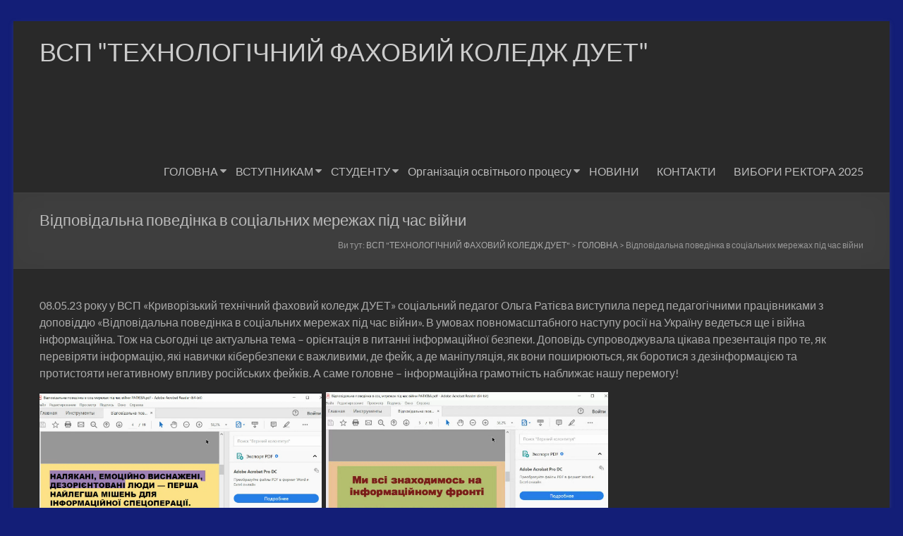

--- FILE ---
content_type: text/html; charset=UTF-8
request_url: http://kkht.dp.ua/2023/05/10/%D0%B2%D1%96%D0%B4%D0%BF%D0%BE%D0%B2%D1%96%D0%B4%D0%B0%D0%BB%D1%8C%D0%BD%D0%B0-%D0%BF%D0%BE%D0%B2%D0%B5%D0%B4%D1%96%D0%BD%D0%BA%D0%B0-%D0%B2-%D1%81%D0%BE%D1%86%D1%96%D0%B0%D0%BB%D1%8C%D0%BD%D0%B8/
body_size: 14563
content:
<!DOCTYPE html>
<!--[if IE 7]>
<html class="ie ie7" lang="uk">
<![endif]-->
<!--[if IE 8]>
<html class="ie ie8" lang="uk">
<![endif]-->
<!--[if !(IE 7) & !(IE 8)]><!-->
<html lang="uk">
<!--<![endif]-->
<head>
	<meta charset="UTF-8" />
	<meta name="viewport" content="width=device-width, initial-scale=1">
	<link rel="profile" href="http://gmpg.org/xfn/11" />
	<title>Відповідальна поведінка в соціальних мережах під час війни &#8211; ВСП &quot;ТЕХНОЛОГІЧНИЙ ФАХОВИЙ КОЛЕДЖ ДУЕТ&quot;</title>
<meta name='robots' content='max-image-preview:large' />
<link rel='dns-prefetch' href='//maxcdn.bootstrapcdn.com' />
<link rel="alternate" type="application/rss+xml" title="ВСП &quot;ТЕХНОЛОГІЧНИЙ ФАХОВИЙ КОЛЕДЖ ДУЕТ&quot; &raquo; стрічка" href="http://kkht.dp.ua/feed/" />
<link rel="alternate" type="application/rss+xml" title="ВСП &quot;ТЕХНОЛОГІЧНИЙ ФАХОВИЙ КОЛЕДЖ ДУЕТ&quot; &raquo; Канал коментарів" href="http://kkht.dp.ua/comments/feed/" />
<script type="text/javascript">
window._wpemojiSettings = {"baseUrl":"https:\/\/s.w.org\/images\/core\/emoji\/14.0.0\/72x72\/","ext":".png","svgUrl":"https:\/\/s.w.org\/images\/core\/emoji\/14.0.0\/svg\/","svgExt":".svg","source":{"concatemoji":"http:\/\/kkht.dp.ua\/wp-includes\/js\/wp-emoji-release.min.js?ver=6.1.9"}};
/*! This file is auto-generated */
!function(e,a,t){var n,r,o,i=a.createElement("canvas"),p=i.getContext&&i.getContext("2d");function s(e,t){var a=String.fromCharCode,e=(p.clearRect(0,0,i.width,i.height),p.fillText(a.apply(this,e),0,0),i.toDataURL());return p.clearRect(0,0,i.width,i.height),p.fillText(a.apply(this,t),0,0),e===i.toDataURL()}function c(e){var t=a.createElement("script");t.src=e,t.defer=t.type="text/javascript",a.getElementsByTagName("head")[0].appendChild(t)}for(o=Array("flag","emoji"),t.supports={everything:!0,everythingExceptFlag:!0},r=0;r<o.length;r++)t.supports[o[r]]=function(e){if(p&&p.fillText)switch(p.textBaseline="top",p.font="600 32px Arial",e){case"flag":return s([127987,65039,8205,9895,65039],[127987,65039,8203,9895,65039])?!1:!s([55356,56826,55356,56819],[55356,56826,8203,55356,56819])&&!s([55356,57332,56128,56423,56128,56418,56128,56421,56128,56430,56128,56423,56128,56447],[55356,57332,8203,56128,56423,8203,56128,56418,8203,56128,56421,8203,56128,56430,8203,56128,56423,8203,56128,56447]);case"emoji":return!s([129777,127995,8205,129778,127999],[129777,127995,8203,129778,127999])}return!1}(o[r]),t.supports.everything=t.supports.everything&&t.supports[o[r]],"flag"!==o[r]&&(t.supports.everythingExceptFlag=t.supports.everythingExceptFlag&&t.supports[o[r]]);t.supports.everythingExceptFlag=t.supports.everythingExceptFlag&&!t.supports.flag,t.DOMReady=!1,t.readyCallback=function(){t.DOMReady=!0},t.supports.everything||(n=function(){t.readyCallback()},a.addEventListener?(a.addEventListener("DOMContentLoaded",n,!1),e.addEventListener("load",n,!1)):(e.attachEvent("onload",n),a.attachEvent("onreadystatechange",function(){"complete"===a.readyState&&t.readyCallback()})),(e=t.source||{}).concatemoji?c(e.concatemoji):e.wpemoji&&e.twemoji&&(c(e.twemoji),c(e.wpemoji)))}(window,document,window._wpemojiSettings);
</script>
<style type="text/css">
img.wp-smiley,
img.emoji {
	display: inline !important;
	border: none !important;
	box-shadow: none !important;
	height: 1em !important;
	width: 1em !important;
	margin: 0 0.07em !important;
	vertical-align: -0.1em !important;
	background: none !important;
	padding: 0 !important;
}
</style>
	<link rel='stylesheet' id='wp-block-library-css' href='http://kkht.dp.ua/wp-includes/css/dist/block-library/style.min.css?ver=6.1.9' type='text/css' media='all' />
<style id='wp-block-library-theme-inline-css' type='text/css'>
.wp-block-audio figcaption{color:#555;font-size:13px;text-align:center}.is-dark-theme .wp-block-audio figcaption{color:hsla(0,0%,100%,.65)}.wp-block-audio{margin:0 0 1em}.wp-block-code{border:1px solid #ccc;border-radius:4px;font-family:Menlo,Consolas,monaco,monospace;padding:.8em 1em}.wp-block-embed figcaption{color:#555;font-size:13px;text-align:center}.is-dark-theme .wp-block-embed figcaption{color:hsla(0,0%,100%,.65)}.wp-block-embed{margin:0 0 1em}.blocks-gallery-caption{color:#555;font-size:13px;text-align:center}.is-dark-theme .blocks-gallery-caption{color:hsla(0,0%,100%,.65)}.wp-block-image figcaption{color:#555;font-size:13px;text-align:center}.is-dark-theme .wp-block-image figcaption{color:hsla(0,0%,100%,.65)}.wp-block-image{margin:0 0 1em}.wp-block-pullquote{border-top:4px solid;border-bottom:4px solid;margin-bottom:1.75em;color:currentColor}.wp-block-pullquote__citation,.wp-block-pullquote cite,.wp-block-pullquote footer{color:currentColor;text-transform:uppercase;font-size:.8125em;font-style:normal}.wp-block-quote{border-left:.25em solid;margin:0 0 1.75em;padding-left:1em}.wp-block-quote cite,.wp-block-quote footer{color:currentColor;font-size:.8125em;position:relative;font-style:normal}.wp-block-quote.has-text-align-right{border-left:none;border-right:.25em solid;padding-left:0;padding-right:1em}.wp-block-quote.has-text-align-center{border:none;padding-left:0}.wp-block-quote.is-large,.wp-block-quote.is-style-large,.wp-block-quote.is-style-plain{border:none}.wp-block-search .wp-block-search__label{font-weight:700}.wp-block-search__button{border:1px solid #ccc;padding:.375em .625em}:where(.wp-block-group.has-background){padding:1.25em 2.375em}.wp-block-separator.has-css-opacity{opacity:.4}.wp-block-separator{border:none;border-bottom:2px solid;margin-left:auto;margin-right:auto}.wp-block-separator.has-alpha-channel-opacity{opacity:1}.wp-block-separator:not(.is-style-wide):not(.is-style-dots){width:100px}.wp-block-separator.has-background:not(.is-style-dots){border-bottom:none;height:1px}.wp-block-separator.has-background:not(.is-style-wide):not(.is-style-dots){height:2px}.wp-block-table{margin:"0 0 1em 0"}.wp-block-table thead{border-bottom:3px solid}.wp-block-table tfoot{border-top:3px solid}.wp-block-table td,.wp-block-table th{word-break:normal}.wp-block-table figcaption{color:#555;font-size:13px;text-align:center}.is-dark-theme .wp-block-table figcaption{color:hsla(0,0%,100%,.65)}.wp-block-video figcaption{color:#555;font-size:13px;text-align:center}.is-dark-theme .wp-block-video figcaption{color:hsla(0,0%,100%,.65)}.wp-block-video{margin:0 0 1em}.wp-block-template-part.has-background{padding:1.25em 2.375em;margin-top:0;margin-bottom:0}
</style>
<link rel='stylesheet' id='classic-theme-styles-css' href='http://kkht.dp.ua/wp-includes/css/classic-themes.min.css?ver=1' type='text/css' media='all' />
<style id='global-styles-inline-css' type='text/css'>
body{--wp--preset--color--black: #000000;--wp--preset--color--cyan-bluish-gray: #abb8c3;--wp--preset--color--white: #ffffff;--wp--preset--color--pale-pink: #f78da7;--wp--preset--color--vivid-red: #cf2e2e;--wp--preset--color--luminous-vivid-orange: #ff6900;--wp--preset--color--luminous-vivid-amber: #fcb900;--wp--preset--color--light-green-cyan: #7bdcb5;--wp--preset--color--vivid-green-cyan: #00d084;--wp--preset--color--pale-cyan-blue: #8ed1fc;--wp--preset--color--vivid-cyan-blue: #0693e3;--wp--preset--color--vivid-purple: #9b51e0;--wp--preset--gradient--vivid-cyan-blue-to-vivid-purple: linear-gradient(135deg,rgba(6,147,227,1) 0%,rgb(155,81,224) 100%);--wp--preset--gradient--light-green-cyan-to-vivid-green-cyan: linear-gradient(135deg,rgb(122,220,180) 0%,rgb(0,208,130) 100%);--wp--preset--gradient--luminous-vivid-amber-to-luminous-vivid-orange: linear-gradient(135deg,rgba(252,185,0,1) 0%,rgba(255,105,0,1) 100%);--wp--preset--gradient--luminous-vivid-orange-to-vivid-red: linear-gradient(135deg,rgba(255,105,0,1) 0%,rgb(207,46,46) 100%);--wp--preset--gradient--very-light-gray-to-cyan-bluish-gray: linear-gradient(135deg,rgb(238,238,238) 0%,rgb(169,184,195) 100%);--wp--preset--gradient--cool-to-warm-spectrum: linear-gradient(135deg,rgb(74,234,220) 0%,rgb(151,120,209) 20%,rgb(207,42,186) 40%,rgb(238,44,130) 60%,rgb(251,105,98) 80%,rgb(254,248,76) 100%);--wp--preset--gradient--blush-light-purple: linear-gradient(135deg,rgb(255,206,236) 0%,rgb(152,150,240) 100%);--wp--preset--gradient--blush-bordeaux: linear-gradient(135deg,rgb(254,205,165) 0%,rgb(254,45,45) 50%,rgb(107,0,62) 100%);--wp--preset--gradient--luminous-dusk: linear-gradient(135deg,rgb(255,203,112) 0%,rgb(199,81,192) 50%,rgb(65,88,208) 100%);--wp--preset--gradient--pale-ocean: linear-gradient(135deg,rgb(255,245,203) 0%,rgb(182,227,212) 50%,rgb(51,167,181) 100%);--wp--preset--gradient--electric-grass: linear-gradient(135deg,rgb(202,248,128) 0%,rgb(113,206,126) 100%);--wp--preset--gradient--midnight: linear-gradient(135deg,rgb(2,3,129) 0%,rgb(40,116,252) 100%);--wp--preset--duotone--dark-grayscale: url('#wp-duotone-dark-grayscale');--wp--preset--duotone--grayscale: url('#wp-duotone-grayscale');--wp--preset--duotone--purple-yellow: url('#wp-duotone-purple-yellow');--wp--preset--duotone--blue-red: url('#wp-duotone-blue-red');--wp--preset--duotone--midnight: url('#wp-duotone-midnight');--wp--preset--duotone--magenta-yellow: url('#wp-duotone-magenta-yellow');--wp--preset--duotone--purple-green: url('#wp-duotone-purple-green');--wp--preset--duotone--blue-orange: url('#wp-duotone-blue-orange');--wp--preset--font-size--small: 13px;--wp--preset--font-size--medium: 20px;--wp--preset--font-size--large: 36px;--wp--preset--font-size--x-large: 42px;--wp--preset--spacing--20: 0.44rem;--wp--preset--spacing--30: 0.67rem;--wp--preset--spacing--40: 1rem;--wp--preset--spacing--50: 1.5rem;--wp--preset--spacing--60: 2.25rem;--wp--preset--spacing--70: 3.38rem;--wp--preset--spacing--80: 5.06rem;}:where(.is-layout-flex){gap: 0.5em;}body .is-layout-flow > .alignleft{float: left;margin-inline-start: 0;margin-inline-end: 2em;}body .is-layout-flow > .alignright{float: right;margin-inline-start: 2em;margin-inline-end: 0;}body .is-layout-flow > .aligncenter{margin-left: auto !important;margin-right: auto !important;}body .is-layout-constrained > .alignleft{float: left;margin-inline-start: 0;margin-inline-end: 2em;}body .is-layout-constrained > .alignright{float: right;margin-inline-start: 2em;margin-inline-end: 0;}body .is-layout-constrained > .aligncenter{margin-left: auto !important;margin-right: auto !important;}body .is-layout-constrained > :where(:not(.alignleft):not(.alignright):not(.alignfull)){max-width: var(--wp--style--global--content-size);margin-left: auto !important;margin-right: auto !important;}body .is-layout-constrained > .alignwide{max-width: var(--wp--style--global--wide-size);}body .is-layout-flex{display: flex;}body .is-layout-flex{flex-wrap: wrap;align-items: center;}body .is-layout-flex > *{margin: 0;}:where(.wp-block-columns.is-layout-flex){gap: 2em;}.has-black-color{color: var(--wp--preset--color--black) !important;}.has-cyan-bluish-gray-color{color: var(--wp--preset--color--cyan-bluish-gray) !important;}.has-white-color{color: var(--wp--preset--color--white) !important;}.has-pale-pink-color{color: var(--wp--preset--color--pale-pink) !important;}.has-vivid-red-color{color: var(--wp--preset--color--vivid-red) !important;}.has-luminous-vivid-orange-color{color: var(--wp--preset--color--luminous-vivid-orange) !important;}.has-luminous-vivid-amber-color{color: var(--wp--preset--color--luminous-vivid-amber) !important;}.has-light-green-cyan-color{color: var(--wp--preset--color--light-green-cyan) !important;}.has-vivid-green-cyan-color{color: var(--wp--preset--color--vivid-green-cyan) !important;}.has-pale-cyan-blue-color{color: var(--wp--preset--color--pale-cyan-blue) !important;}.has-vivid-cyan-blue-color{color: var(--wp--preset--color--vivid-cyan-blue) !important;}.has-vivid-purple-color{color: var(--wp--preset--color--vivid-purple) !important;}.has-black-background-color{background-color: var(--wp--preset--color--black) !important;}.has-cyan-bluish-gray-background-color{background-color: var(--wp--preset--color--cyan-bluish-gray) !important;}.has-white-background-color{background-color: var(--wp--preset--color--white) !important;}.has-pale-pink-background-color{background-color: var(--wp--preset--color--pale-pink) !important;}.has-vivid-red-background-color{background-color: var(--wp--preset--color--vivid-red) !important;}.has-luminous-vivid-orange-background-color{background-color: var(--wp--preset--color--luminous-vivid-orange) !important;}.has-luminous-vivid-amber-background-color{background-color: var(--wp--preset--color--luminous-vivid-amber) !important;}.has-light-green-cyan-background-color{background-color: var(--wp--preset--color--light-green-cyan) !important;}.has-vivid-green-cyan-background-color{background-color: var(--wp--preset--color--vivid-green-cyan) !important;}.has-pale-cyan-blue-background-color{background-color: var(--wp--preset--color--pale-cyan-blue) !important;}.has-vivid-cyan-blue-background-color{background-color: var(--wp--preset--color--vivid-cyan-blue) !important;}.has-vivid-purple-background-color{background-color: var(--wp--preset--color--vivid-purple) !important;}.has-black-border-color{border-color: var(--wp--preset--color--black) !important;}.has-cyan-bluish-gray-border-color{border-color: var(--wp--preset--color--cyan-bluish-gray) !important;}.has-white-border-color{border-color: var(--wp--preset--color--white) !important;}.has-pale-pink-border-color{border-color: var(--wp--preset--color--pale-pink) !important;}.has-vivid-red-border-color{border-color: var(--wp--preset--color--vivid-red) !important;}.has-luminous-vivid-orange-border-color{border-color: var(--wp--preset--color--luminous-vivid-orange) !important;}.has-luminous-vivid-amber-border-color{border-color: var(--wp--preset--color--luminous-vivid-amber) !important;}.has-light-green-cyan-border-color{border-color: var(--wp--preset--color--light-green-cyan) !important;}.has-vivid-green-cyan-border-color{border-color: var(--wp--preset--color--vivid-green-cyan) !important;}.has-pale-cyan-blue-border-color{border-color: var(--wp--preset--color--pale-cyan-blue) !important;}.has-vivid-cyan-blue-border-color{border-color: var(--wp--preset--color--vivid-cyan-blue) !important;}.has-vivid-purple-border-color{border-color: var(--wp--preset--color--vivid-purple) !important;}.has-vivid-cyan-blue-to-vivid-purple-gradient-background{background: var(--wp--preset--gradient--vivid-cyan-blue-to-vivid-purple) !important;}.has-light-green-cyan-to-vivid-green-cyan-gradient-background{background: var(--wp--preset--gradient--light-green-cyan-to-vivid-green-cyan) !important;}.has-luminous-vivid-amber-to-luminous-vivid-orange-gradient-background{background: var(--wp--preset--gradient--luminous-vivid-amber-to-luminous-vivid-orange) !important;}.has-luminous-vivid-orange-to-vivid-red-gradient-background{background: var(--wp--preset--gradient--luminous-vivid-orange-to-vivid-red) !important;}.has-very-light-gray-to-cyan-bluish-gray-gradient-background{background: var(--wp--preset--gradient--very-light-gray-to-cyan-bluish-gray) !important;}.has-cool-to-warm-spectrum-gradient-background{background: var(--wp--preset--gradient--cool-to-warm-spectrum) !important;}.has-blush-light-purple-gradient-background{background: var(--wp--preset--gradient--blush-light-purple) !important;}.has-blush-bordeaux-gradient-background{background: var(--wp--preset--gradient--blush-bordeaux) !important;}.has-luminous-dusk-gradient-background{background: var(--wp--preset--gradient--luminous-dusk) !important;}.has-pale-ocean-gradient-background{background: var(--wp--preset--gradient--pale-ocean) !important;}.has-electric-grass-gradient-background{background: var(--wp--preset--gradient--electric-grass) !important;}.has-midnight-gradient-background{background: var(--wp--preset--gradient--midnight) !important;}.has-small-font-size{font-size: var(--wp--preset--font-size--small) !important;}.has-medium-font-size{font-size: var(--wp--preset--font-size--medium) !important;}.has-large-font-size{font-size: var(--wp--preset--font-size--large) !important;}.has-x-large-font-size{font-size: var(--wp--preset--font-size--x-large) !important;}
.wp-block-navigation a:where(:not(.wp-element-button)){color: inherit;}
:where(.wp-block-columns.is-layout-flex){gap: 2em;}
.wp-block-pullquote{font-size: 1.5em;line-height: 1.6;}
</style>
<link rel='stylesheet' id='bbspoiler-css' href='http://kkht.dp.ua/wp-content/plugins/bbspoiler/inc/bbspoiler.css?ver=6.1.9' type='text/css' media='all' />
<link rel='stylesheet' id='contact-form-7-css' href='http://kkht.dp.ua/wp-content/plugins/contact-form-7/includes/css/styles.css?ver=5.7.4' type='text/css' media='all' />
<link rel='stylesheet' id='plyr-css-css' href='http://kkht.dp.ua/wp-content/plugins/easy-video-player/lib/plyr.css?ver=6.1.9' type='text/css' media='all' />
<link rel='stylesheet' id='dashicons-css' href='http://kkht.dp.ua/wp-includes/css/dashicons.min.css?ver=6.1.9' type='text/css' media='all' />
<link rel='stylesheet' id='everest-forms-general-css' href='http://kkht.dp.ua/wp-content/plugins/everest-forms/assets/css/everest-forms.css?ver=1.9.8' type='text/css' media='all' />
<link rel='stylesheet' id='spacious_style-css' href='http://kkht.dp.ua/wp-content/themes/spacious/style.css?ver=6.1.9' type='text/css' media='all' />
<link rel='stylesheet' id='spacious_dark_style-css' href='http://kkht.dp.ua/wp-content/themes/spacious/css/dark.css?ver=6.1.9' type='text/css' media='all' />
<style id='spacious_dark_style-inline-css' type='text/css'>
.previous a:hover, .next a:hover, a, #site-title a:hover, .main-navigation ul li.current_page_item a, .main-navigation ul li:hover > a, .main-navigation ul li ul li a:hover, .main-navigation ul li ul li:hover > a, .main-navigation ul li.current-menu-item ul li a:hover, .main-navigation ul li:hover > .sub-toggle, .main-navigation a:hover, .main-navigation ul li.current-menu-item a, .main-navigation ul li.current_page_ancestor a, .main-navigation ul li.current-menu-ancestor a, .main-navigation ul li.current_page_item a, .main-navigation ul li:hover > a, .small-menu a:hover, .small-menu ul li.current-menu-item a, .small-menu ul li.current_page_ancestor a, .small-menu ul li.current-menu-ancestor a, .small-menu ul li.current_page_item a, .small-menu ul li:hover > a, .breadcrumb a:hover, .tg-one-half .widget-title a:hover, .tg-one-third .widget-title a:hover, .tg-one-fourth .widget-title a:hover, .pagination a span:hover, #content .comments-area a.comment-permalink:hover, .comments-area .comment-author-link a:hover, .comment .comment-reply-link:hover, .nav-previous a:hover, .nav-next a:hover, #wp-calendar #today, .footer-widgets-area a:hover, .footer-socket-wrapper .copyright a:hover, .read-more, .more-link, .post .entry-title a:hover, .page .entry-title a:hover, .post .entry-meta a:hover, .type-page .entry-meta a:hover, .single #content .tags a:hover, .widget_testimonial .testimonial-icon:before, .header-action .search-wrapper:hover .fa{color:rgb(255,128,2);}.spacious-button, input[type="reset"], input[type="button"], input[type="submit"], button, #featured-slider .slider-read-more-button, #controllers a:hover, #controllers a.active, .pagination span ,.site-header .menu-toggle:hover, .call-to-action-button, .comments-area .comment-author-link span, a#back-top:before, .post .entry-meta .read-more-link, a#scroll-up, .search-form span, .main-navigation .tg-header-button-wrap.button-one a{background-color:rgb(255,128,2);}.main-small-navigation li:hover, .main-small-navigation ul > .current_page_item, .main-small-navigation ul > .current-menu-item, .spacious-woocommerce-cart-views .cart-value{background:rgb(255,128,2);}.main-navigation ul li ul, .widget_testimonial .testimonial-post{border-top-color:rgb(255,128,2);}blockquote, .call-to-action-content-wrapper{border-left-color:rgb(255,128,2);}.site-header .menu-toggle:hover.entry-meta a.read-more:hover,#featured-slider .slider-read-more-button:hover,.call-to-action-button:hover,.entry-meta .read-more-link:hover,.spacious-button:hover, input[type="reset"]:hover, input[type="button"]:hover, input[type="submit"]:hover, button:hover{background:#00000000000000;}.pagination a span:hover, .main-navigation .tg-header-button-wrap.button-one a{border-color:rgb(255,128,2);}.widget-title span{border-bottom-color:rgb(255,128,2);}.widget_service_block a.more-link:hover, .widget_featured_single_post a.read-more:hover,#secondary a:hover,logged-in-as:hover  a,.single-page p a:hover{color:#00000000000000;}.main-navigation .tg-header-button-wrap.button-one a:hover{background-color:#00000000000000;}
</style>
<link rel='stylesheet' id='spacious-genericons-css' href='http://kkht.dp.ua/wp-content/themes/spacious/genericons/genericons.css?ver=3.3.1' type='text/css' media='all' />
<link rel='stylesheet' id='spacious-font-awesome-css' href='http://kkht.dp.ua/wp-content/themes/spacious/font-awesome/css/font-awesome.min.css?ver=4.7.0' type='text/css' media='all' />
<link rel='stylesheet' id='cff-css' href='http://kkht.dp.ua/wp-content/plugins/custom-facebook-feed/assets/css/cff-style.min.css?ver=4.1.8' type='text/css' media='all' />
<link rel='stylesheet' id='sb-font-awesome-css' href='https://maxcdn.bootstrapcdn.com/font-awesome/4.7.0/css/font-awesome.min.css?ver=6.1.9' type='text/css' media='all' />
<script type='text/javascript' src='http://kkht.dp.ua/wp-includes/js/jquery/jquery.min.js?ver=3.6.1' id='jquery-core-js'></script>
<script type='text/javascript' src='http://kkht.dp.ua/wp-includes/js/jquery/jquery-migrate.min.js?ver=3.3.2' id='jquery-migrate-js'></script>
<script type='text/javascript' id='bbspoiler-js-extra'>
/* <![CDATA[ */
var title = {"unfolded":"\u0420\u043e\u0437\u0433\u043e\u0440\u043d\u0443\u0442\u0438","folded":"\u0417\u0433\u043e\u0440\u043d\u0443\u0442\u0438"};
/* ]]> */
</script>
<script type='text/javascript' src='http://kkht.dp.ua/wp-content/plugins/bbspoiler/inc/bbspoiler.js?ver=6.1.9' id='bbspoiler-js'></script>
<script type='text/javascript' src='http://kkht.dp.ua/wp-content/plugins/easy-video-player/lib/plyr.js?ver=6.1.9' id='plyr-js-js'></script>
<script type='text/javascript' src='http://kkht.dp.ua/wp-content/themes/spacious/js/spacious-custom.js?ver=6.1.9' id='spacious-custom-js'></script>
<!--[if lte IE 8]>
<script type='text/javascript' src='http://kkht.dp.ua/wp-content/themes/spacious/js/html5shiv.min.js?ver=6.1.9' id='html5-js'></script>
<![endif]-->
<link rel="https://api.w.org/" href="http://kkht.dp.ua/wp-json/" /><link rel="alternate" type="application/json" href="http://kkht.dp.ua/wp-json/wp/v2/posts/2723" /><link rel="EditURI" type="application/rsd+xml" title="RSD" href="http://kkht.dp.ua/xmlrpc.php?rsd" />
<link rel="wlwmanifest" type="application/wlwmanifest+xml" href="http://kkht.dp.ua/wp-includes/wlwmanifest.xml" />
<meta name="generator" content="WordPress 6.1.9" />
<meta name="generator" content="Everest Forms 1.9.8" />
<link rel="canonical" href="http://kkht.dp.ua/2023/05/10/%d0%b2%d1%96%d0%b4%d0%bf%d0%be%d0%b2%d1%96%d0%b4%d0%b0%d0%bb%d1%8c%d0%bd%d0%b0-%d0%bf%d0%be%d0%b2%d0%b5%d0%b4%d1%96%d0%bd%d0%ba%d0%b0-%d0%b2-%d1%81%d0%be%d1%86%d1%96%d0%b0%d0%bb%d1%8c%d0%bd%d0%b8/" />
<link rel='shortlink' href='http://kkht.dp.ua/?p=2723' />
<link rel="alternate" type="application/json+oembed" href="http://kkht.dp.ua/wp-json/oembed/1.0/embed?url=http%3A%2F%2Fkkht.dp.ua%2F2023%2F05%2F10%2F%25d0%25b2%25d1%2596%25d0%25b4%25d0%25bf%25d0%25be%25d0%25b2%25d1%2596%25d0%25b4%25d0%25b0%25d0%25bb%25d1%258c%25d0%25bd%25d0%25b0-%25d0%25bf%25d0%25be%25d0%25b2%25d0%25b5%25d0%25b4%25d1%2596%25d0%25bd%25d0%25ba%25d0%25b0-%25d0%25b2-%25d1%2581%25d0%25be%25d1%2586%25d1%2596%25d0%25b0%25d0%25bb%25d1%258c%25d0%25bd%25d0%25b8%2F" />
<link rel="alternate" type="text/xml+oembed" href="http://kkht.dp.ua/wp-json/oembed/1.0/embed?url=http%3A%2F%2Fkkht.dp.ua%2F2023%2F05%2F10%2F%25d0%25b2%25d1%2596%25d0%25b4%25d0%25bf%25d0%25be%25d0%25b2%25d1%2596%25d0%25b4%25d0%25b0%25d0%25bb%25d1%258c%25d0%25bd%25d0%25b0-%25d0%25bf%25d0%25be%25d0%25b2%25d0%25b5%25d0%25b4%25d1%2596%25d0%25bd%25d0%25ba%25d0%25b0-%25d0%25b2-%25d1%2581%25d0%25be%25d1%2586%25d1%2596%25d0%25b0%25d0%25bb%25d1%258c%25d0%25bd%25d0%25b8%2F&#038;format=xml" />
<style type="text/css" id="custom-background-css">
body.custom-background { background-color: #131e77; }
</style>
	<link rel="icon" href="http://kkht.dp.ua/wp-content/uploads/2023/03/cropped-favicon-32x32.png" sizes="32x32" />
<link rel="icon" href="http://kkht.dp.ua/wp-content/uploads/2023/03/cropped-favicon-192x192.png" sizes="192x192" />
<link rel="apple-touch-icon" href="http://kkht.dp.ua/wp-content/uploads/2023/03/cropped-favicon-180x180.png" />
<meta name="msapplication-TileImage" content="http://kkht.dp.ua/wp-content/uploads/2023/03/cropped-favicon-270x270.png" />
		<style type="text/css"> blockquote { border-left: 3px solid rgb(255,128,2); }
			.spacious-button, input[type="reset"], input[type="button"], input[type="submit"], button { background-color: rgb(255,128,2); }
			.previous a:hover, .next a:hover { 	color: rgb(255,128,2); }
			a { color: rgb(255,128,2); }
			#site-title a:hover { color: rgb(255,128,2); }
			.main-navigation ul li.current_page_item a, .main-navigation ul li:hover > a { color: rgb(255,128,2); }
			.main-navigation ul li ul { border-top: 1px solid rgb(255,128,2); }
			.main-navigation ul li ul li a:hover, .main-navigation ul li ul li:hover > a, .main-navigation ul li.current-menu-item ul li a:hover, .main-navigation ul li:hover > .sub-toggle { color: rgb(255,128,2); }
			.site-header .menu-toggle:hover.entry-meta a.read-more:hover,#featured-slider .slider-read-more-button:hover,.call-to-action-button:hover,.entry-meta .read-more-link:hover,.spacious-button:hover, input[type="reset"]:hover, input[type="button"]:hover, input[type="submit"]:hover, button:hover { background: #00000000000000; }
			.main-small-navigation li:hover { background: rgb(255,128,2); }
			.main-small-navigation ul > .current_page_item, .main-small-navigation ul > .current-menu-item { background: rgb(255,128,2); }
			.main-navigation a:hover, .main-navigation ul li.current-menu-item a, .main-navigation ul li.current_page_ancestor a, .main-navigation ul li.current-menu-ancestor a, .main-navigation ul li.current_page_item a, .main-navigation ul li:hover > a  { color: rgb(255,128,2); }
			.small-menu a:hover, .small-menu ul li.current-menu-item a, .small-menu ul li.current_page_ancestor a, .small-menu ul li.current-menu-ancestor a, .small-menu ul li.current_page_item a, .small-menu ul li:hover > a { color: rgb(255,128,2); }
			#featured-slider .slider-read-more-button { background-color: rgb(255,128,2); }
			#controllers a:hover, #controllers a.active { background-color: rgb(255,128,2); color: rgb(255,128,2); }
			.widget_service_block a.more-link:hover, .widget_featured_single_post a.read-more:hover,#secondary a:hover,logged-in-as:hover  a,.single-page p a:hover{ color: #00000000000000; }
			.breadcrumb a:hover { color: rgb(255,128,2); }
			.tg-one-half .widget-title a:hover, .tg-one-third .widget-title a:hover, .tg-one-fourth .widget-title a:hover { color: rgb(255,128,2); }
			.pagination span ,.site-header .menu-toggle:hover{ background-color: rgb(255,128,2); }
			.pagination a span:hover { color: rgb(255,128,2); border-color: rgb(255,128,2); }
			.widget_testimonial .testimonial-post { border-color: rgb(255,128,2) #EAEAEA #EAEAEA #EAEAEA; }
			.call-to-action-content-wrapper { border-color: #EAEAEA #EAEAEA #EAEAEA rgb(255,128,2); }
			.call-to-action-button { background-color: rgb(255,128,2); }
			#content .comments-area a.comment-permalink:hover { color: rgb(255,128,2); }
			.comments-area .comment-author-link a:hover { color: rgb(255,128,2); }
			.comments-area .comment-author-link span { background-color: rgb(255,128,2); }
			.comment .comment-reply-link:hover { color: rgb(255,128,2); }
			.nav-previous a:hover, .nav-next a:hover { color: rgb(255,128,2); }
			#wp-calendar #today { color: rgb(255,128,2); }
			.widget-title span { border-bottom: 2px solid rgb(255,128,2); }
			.footer-widgets-area a:hover { color: rgb(255,128,2) !important; }
			.footer-socket-wrapper .copyright a:hover { color: rgb(255,128,2); }
			a#back-top:before { background-color: rgb(255,128,2); }
			.read-more, .more-link { color: rgb(255,128,2); }
			.post .entry-title a:hover, .page .entry-title a:hover { color: rgb(255,128,2); }
			.post .entry-meta .read-more-link { background-color: rgb(255,128,2); }
			.post .entry-meta a:hover, .type-page .entry-meta a:hover { color: rgb(255,128,2); }
			.single #content .tags a:hover { color: rgb(255,128,2); }
			.widget_testimonial .testimonial-icon:before { color: rgb(255,128,2); }
			a#scroll-up { background-color: rgb(255,128,2); }
			.search-form span { background-color: rgb(255,128,2); }.header-action .search-wrapper:hover .fa{ color: rgb(255,128,2)} .spacious-woocommerce-cart-views .cart-value { background:rgb(255,128,2)}.main-navigation .tg-header-button-wrap.button-one a{background-color:rgb(255,128,2)} .main-navigation .tg-header-button-wrap.button-one a{border-color:rgb(255,128,2)}.main-navigation .tg-header-button-wrap.button-one a:hover{background-color:#00000000000000}.main-navigation .tg-header-button-wrap.button-one a:hover{border-color:#00000000000000}</style>
		</head>

<body class="post-template-default single single-post postid-2723 single-format-standard custom-background wp-embed-responsive everest-forms-no-js no-sidebar-full-width better-responsive-menu narrow-1218">

<svg xmlns="http://www.w3.org/2000/svg" viewBox="0 0 0 0" width="0" height="0" focusable="false" role="none" style="visibility: hidden; position: absolute; left: -9999px; overflow: hidden;" ><defs><filter id="wp-duotone-dark-grayscale"><feColorMatrix color-interpolation-filters="sRGB" type="matrix" values=" .299 .587 .114 0 0 .299 .587 .114 0 0 .299 .587 .114 0 0 .299 .587 .114 0 0 " /><feComponentTransfer color-interpolation-filters="sRGB" ><feFuncR type="table" tableValues="0 0.49803921568627" /><feFuncG type="table" tableValues="0 0.49803921568627" /><feFuncB type="table" tableValues="0 0.49803921568627" /><feFuncA type="table" tableValues="1 1" /></feComponentTransfer><feComposite in2="SourceGraphic" operator="in" /></filter></defs></svg><svg xmlns="http://www.w3.org/2000/svg" viewBox="0 0 0 0" width="0" height="0" focusable="false" role="none" style="visibility: hidden; position: absolute; left: -9999px; overflow: hidden;" ><defs><filter id="wp-duotone-grayscale"><feColorMatrix color-interpolation-filters="sRGB" type="matrix" values=" .299 .587 .114 0 0 .299 .587 .114 0 0 .299 .587 .114 0 0 .299 .587 .114 0 0 " /><feComponentTransfer color-interpolation-filters="sRGB" ><feFuncR type="table" tableValues="0 1" /><feFuncG type="table" tableValues="0 1" /><feFuncB type="table" tableValues="0 1" /><feFuncA type="table" tableValues="1 1" /></feComponentTransfer><feComposite in2="SourceGraphic" operator="in" /></filter></defs></svg><svg xmlns="http://www.w3.org/2000/svg" viewBox="0 0 0 0" width="0" height="0" focusable="false" role="none" style="visibility: hidden; position: absolute; left: -9999px; overflow: hidden;" ><defs><filter id="wp-duotone-purple-yellow"><feColorMatrix color-interpolation-filters="sRGB" type="matrix" values=" .299 .587 .114 0 0 .299 .587 .114 0 0 .299 .587 .114 0 0 .299 .587 .114 0 0 " /><feComponentTransfer color-interpolation-filters="sRGB" ><feFuncR type="table" tableValues="0.54901960784314 0.98823529411765" /><feFuncG type="table" tableValues="0 1" /><feFuncB type="table" tableValues="0.71764705882353 0.25490196078431" /><feFuncA type="table" tableValues="1 1" /></feComponentTransfer><feComposite in2="SourceGraphic" operator="in" /></filter></defs></svg><svg xmlns="http://www.w3.org/2000/svg" viewBox="0 0 0 0" width="0" height="0" focusable="false" role="none" style="visibility: hidden; position: absolute; left: -9999px; overflow: hidden;" ><defs><filter id="wp-duotone-blue-red"><feColorMatrix color-interpolation-filters="sRGB" type="matrix" values=" .299 .587 .114 0 0 .299 .587 .114 0 0 .299 .587 .114 0 0 .299 .587 .114 0 0 " /><feComponentTransfer color-interpolation-filters="sRGB" ><feFuncR type="table" tableValues="0 1" /><feFuncG type="table" tableValues="0 0.27843137254902" /><feFuncB type="table" tableValues="0.5921568627451 0.27843137254902" /><feFuncA type="table" tableValues="1 1" /></feComponentTransfer><feComposite in2="SourceGraphic" operator="in" /></filter></defs></svg><svg xmlns="http://www.w3.org/2000/svg" viewBox="0 0 0 0" width="0" height="0" focusable="false" role="none" style="visibility: hidden; position: absolute; left: -9999px; overflow: hidden;" ><defs><filter id="wp-duotone-midnight"><feColorMatrix color-interpolation-filters="sRGB" type="matrix" values=" .299 .587 .114 0 0 .299 .587 .114 0 0 .299 .587 .114 0 0 .299 .587 .114 0 0 " /><feComponentTransfer color-interpolation-filters="sRGB" ><feFuncR type="table" tableValues="0 0" /><feFuncG type="table" tableValues="0 0.64705882352941" /><feFuncB type="table" tableValues="0 1" /><feFuncA type="table" tableValues="1 1" /></feComponentTransfer><feComposite in2="SourceGraphic" operator="in" /></filter></defs></svg><svg xmlns="http://www.w3.org/2000/svg" viewBox="0 0 0 0" width="0" height="0" focusable="false" role="none" style="visibility: hidden; position: absolute; left: -9999px; overflow: hidden;" ><defs><filter id="wp-duotone-magenta-yellow"><feColorMatrix color-interpolation-filters="sRGB" type="matrix" values=" .299 .587 .114 0 0 .299 .587 .114 0 0 .299 .587 .114 0 0 .299 .587 .114 0 0 " /><feComponentTransfer color-interpolation-filters="sRGB" ><feFuncR type="table" tableValues="0.78039215686275 1" /><feFuncG type="table" tableValues="0 0.94901960784314" /><feFuncB type="table" tableValues="0.35294117647059 0.47058823529412" /><feFuncA type="table" tableValues="1 1" /></feComponentTransfer><feComposite in2="SourceGraphic" operator="in" /></filter></defs></svg><svg xmlns="http://www.w3.org/2000/svg" viewBox="0 0 0 0" width="0" height="0" focusable="false" role="none" style="visibility: hidden; position: absolute; left: -9999px; overflow: hidden;" ><defs><filter id="wp-duotone-purple-green"><feColorMatrix color-interpolation-filters="sRGB" type="matrix" values=" .299 .587 .114 0 0 .299 .587 .114 0 0 .299 .587 .114 0 0 .299 .587 .114 0 0 " /><feComponentTransfer color-interpolation-filters="sRGB" ><feFuncR type="table" tableValues="0.65098039215686 0.40392156862745" /><feFuncG type="table" tableValues="0 1" /><feFuncB type="table" tableValues="0.44705882352941 0.4" /><feFuncA type="table" tableValues="1 1" /></feComponentTransfer><feComposite in2="SourceGraphic" operator="in" /></filter></defs></svg><svg xmlns="http://www.w3.org/2000/svg" viewBox="0 0 0 0" width="0" height="0" focusable="false" role="none" style="visibility: hidden; position: absolute; left: -9999px; overflow: hidden;" ><defs><filter id="wp-duotone-blue-orange"><feColorMatrix color-interpolation-filters="sRGB" type="matrix" values=" .299 .587 .114 0 0 .299 .587 .114 0 0 .299 .587 .114 0 0 .299 .587 .114 0 0 " /><feComponentTransfer color-interpolation-filters="sRGB" ><feFuncR type="table" tableValues="0.098039215686275 1" /><feFuncG type="table" tableValues="0 0.66274509803922" /><feFuncB type="table" tableValues="0.84705882352941 0.41960784313725" /><feFuncA type="table" tableValues="1 1" /></feComponentTransfer><feComposite in2="SourceGraphic" operator="in" /></filter></defs></svg>
<div id="page" class="hfeed site">
	<a class="skip-link screen-reader-text" href="#main">Skip to content</a>

	
	
	<header id="masthead" class="site-header clearfix spacious-header-display-one">

		
		
		<div id="header-text-nav-container" class="">

			<div class="inner-wrap" id="spacious-header-display-one">

				<div id="header-text-nav-wrap" class="clearfix">
					<div id="header-left-section">
													<div id="header-logo-image">

								
							</div><!-- #header-logo-image -->

							
						<div id="header-text" class="">
															<h3 id="site-title">
									<a href="http://kkht.dp.ua/"
									   title="ВСП &quot;ТЕХНОЛОГІЧНИЙ ФАХОВИЙ КОЛЕДЖ ДУЕТ&quot;"
									   rel="home">ВСП &quot;ТЕХНОЛОГІЧНИЙ ФАХОВИЙ КОЛЕДЖ ДУЕТ&quot;</a>
								</h3>
							<!-- #site-description -->
						</div><!-- #header-text -->

					</div><!-- #header-left-section -->
					<div id="header-right-section">
													<div id="header-right-sidebar" class="clearfix">
								<aside id="text-4" class="widget widget_text">			<div class="textwidget"><div style="display:none"></div></div>
		</aside><aside id="text-7" class="widget widget_text">			<div class="textwidget">											<li style="display:none"><strong>TG: Віджет обраний</strong> - Показує кілька сторінок, як останні роботи. Краще підходить для верхньої або нижньої бічної колонки бізнес сторінки.</li>
										</ul></div>
		</aside>							</div>
							
													<div class="header-action">
															</div>
						
						
		<nav id="site-navigation" class="main-navigation clearfix   " role="navigation">
			<p class="menu-toggle">
				<span class="screen-reader-text">Меню</span>
			</p>
			<div class="menu-primary-container"><ul id="menu-%d0%b3%d0%be%d0%bb%d0%be%d0%b2%d0%bd%d0%b5-%d0%bc%d0%b5%d0%bd%d1%8e" class="menu"><li id="menu-item-437" class="menu-item menu-item-type-taxonomy menu-item-object-category current-post-ancestor current-menu-parent current-post-parent menu-item-has-children menu-item-437"><a href="http://kkht.dp.ua/category/%d0%b3%d0%be%d0%bb%d0%be%d0%b2%d0%bd%d0%b0/">ГОЛОВНА</a>
<ul class="sub-menu">
	<li id="menu-item-56" class="menu-item menu-item-type-post_type menu-item-object-page menu-item-56"><a href="http://kkht.dp.ua/%d0%b0%d0%b4%d0%bc%d1%96%d0%bd%d1%96%d1%81%d1%82%d1%80%d0%b0%d1%86%d1%96%d1%8f/">Адміністрація</a></li>
	<li id="menu-item-1945" class="menu-item menu-item-type-post_type menu-item-object-page menu-item-1945"><a href="http://kkht.dp.ua/%d1%82%d0%b8%d0%bc%d1%87%d0%b0%d1%81%d0%be%d0%b2%d1%96-%d0%bf%d0%be%d0%bb%d0%be%d0%b6%d0%b5%d0%bd%d0%bd%d1%8f-%d0%ba%d1%82%d1%84%d0%ba-%d0%b4%d1%83%d0%b5%d1%82/">Положення ТФК ДУЕТ</a></li>
	<li id="menu-item-58" class="menu-item menu-item-type-post_type menu-item-object-page menu-item-has-children menu-item-58"><a href="http://kkht.dp.ua/%d0%bf%d1%83%d0%b1%d0%bb%d1%96%d1%87%d0%bd%d0%b0-%d1%96%d0%bd%d1%84%d0%be%d1%80%d0%bc%d0%b0%d1%86%d1%96%d1%8f/">Публічна інформація</a>
	<ul class="sub-menu">
		<li id="menu-item-1129" class="menu-item menu-item-type-post_type menu-item-object-page menu-item-1129"><a href="http://kkht.dp.ua/%d0%ba%d0%be%d0%b4%d0%b5%d0%ba%d1%81-%d0%b0%d0%ba%d0%b0%d0%b4%d0%b5%d0%bc%d1%96%d1%87%d0%bd%d0%be%d1%97-%d0%b4%d0%be%d0%b1%d1%80%d0%be%d1%87%d0%b5%d1%81%d0%bd%d0%be%d1%81%d1%82%d1%96/">Академічна доброчесність</a></li>
		<li id="menu-item-1122" class="menu-item menu-item-type-post_type menu-item-object-page menu-item-1122"><a href="http://kkht.dp.ua/1116-2/">Список закупівель</a></li>
		<li id="menu-item-1108" class="menu-item menu-item-type-post_type menu-item-object-page menu-item-1108"><a href="http://kkht.dp.ua/%d0%ba%d0%be%d0%bb%d0%b5%d0%ba%d1%82%d0%b8%d0%b2%d0%bd%d0%b8%d0%b9-%d0%b4%d0%be%d0%b3%d0%be%d0%b2%d1%96%d1%80-2/">Колективний договір</a></li>
		<li id="menu-item-772" class="menu-item menu-item-type-post_type menu-item-object-page menu-item-772"><a href="http://kkht.dp.ua/%d0%b0%d0%bd%d1%82%d0%b8%d0%ba%d0%be%d1%80%d1%83%d0%bf%d1%86%d1%96%d0%b9%d0%bd%d1%96-%d0%b7%d0%b0%d1%85%d0%be%d0%b4%d0%b8/">Антикорупційні заходи</a></li>
		<li id="menu-item-197" class="menu-item menu-item-type-post_type menu-item-object-page menu-item-197"><a href="http://kkht.dp.ua/%d0%bd%d0%be%d1%80%d0%bc%d0%b0%d1%82%d0%b8%d0%b2%d0%bd%d0%be-%d0%bf%d1%80%d0%b0%d0%b2%d0%be%d0%b2%d0%b0-%d0%b1%d0%b0%d0%b7%d0%b0/">Нормативно-правова база КТФК ДУЕТ</a></li>
		<li id="menu-item-671" class="menu-item menu-item-type-post_type menu-item-object-page menu-item-671"><a href="http://kkht.dp.ua/%d0%bb%d1%96%d1%86%d0%b5%d0%bd%d0%b7%d1%83%d0%b2%d0%b0%d0%bd%d0%bd%d1%8f-%d0%be%d1%81%d0%b2%d1%96%d1%82%d0%bd%d1%8c%d0%be%d1%97-%d0%b4%d1%96%d1%8f%d0%bb%d1%8c%d0%bd%d0%be%d1%81%d1%82%d1%96/">Ліцензування освітньої діяльності</a></li>
		<li id="menu-item-4910" class="menu-item menu-item-type-post_type menu-item-object-page menu-item-4910"><a href="http://kkht.dp.ua/%d0%bc%d0%b5%d0%bc%d0%be%d1%80%d0%b0%d0%bd%d0%b4%d1%83%d0%bc/">Меморандуми</a></li>
		<li id="menu-item-5008" class="menu-item menu-item-type-post_type menu-item-object-page menu-item-5008"><a href="http://kkht.dp.ua/%d0%b7%d0%b1%d0%be%d1%80%d0%b8-%d1%82%d1%80%d1%83%d0%b4%d0%be%d0%b2%d0%be%d0%b3%d0%be-%d0%ba%d0%be%d0%bb%d0%b5%d0%ba%d1%82%d0%b8%d0%b2%d1%83/">Збори трудового колективу</a></li>
		<li id="menu-item-5506" class="menu-item menu-item-type-post_type menu-item-object-page menu-item-5506"><a href="http://kkht.dp.ua/%d0%bf%d1%83%d0%b1%d0%bb%d1%96%d1%87%d0%bd%d0%b0-%d1%96%d0%bd%d1%84%d0%be%d1%80%d0%bc%d0%b0%d1%86%d1%96%d1%8f/%d0%bf%d1%80%d0%be%d1%82%d0%be%d0%ba%d0%be%d0%bb%d0%b8/">Педагогічна рада</a></li>
		<li id="menu-item-3960" class="menu-item menu-item-type-post_type menu-item-object-page menu-item-3960"><a href="http://kkht.dp.ua/%d0%bc%d0%be%d0%b2%d0%b0-%d0%be%d1%81%d0%b2%d1%96%d1%82%d0%bd%d1%8c%d0%be%d0%b3%d0%be-%d0%bf%d1%80%d0%be%d1%86%d0%b5%d1%81%d1%83-2/">Мова освітнього процесу</a></li>
	</ul>
</li>
	<li id="menu-item-60" class="menu-item menu-item-type-post_type menu-item-object-page menu-item-has-children menu-item-60"><a href="http://kkht.dp.ua/%d0%b1%d1%96%d0%b1%d0%bb%d1%96%d0%be%d1%82%d0%b5%d0%ba%d0%b0/">Бібліотека</a>
	<ul class="sub-menu">
		<li id="menu-item-1192" class="menu-item menu-item-type-taxonomy menu-item-object-category menu-item-1192"><a href="http://kkht.dp.ua/category/%d0%b1%d1%96%d0%b1%d0%bb%d1%96%d0%be%d1%82%d0%b5%d0%ba%d0%b0-%d1%96%d0%bd%d1%84%d0%be%d1%80%d0%bc%d1%83%d1%94/">Бібліотека інформує</a></li>
		<li id="menu-item-1200" class="menu-item menu-item-type-post_type menu-item-object-page menu-item-has-children menu-item-1200"><a href="http://kkht.dp.ua/%d1%80%d0%b5%d1%81%d1%83%d1%80%d1%81%d0%b8/">РЕСУРСИ</a>
		<ul class="sub-menu">
			<li id="menu-item-1207" class="menu-item menu-item-type-post_type menu-item-object-page menu-item-1207"><a href="http://kkht.dp.ua/%d0%b1%d1%96%d0%b1%d0%bb%d1%96%d0%be%d1%82%d0%b5%d0%ba%d0%b0-%d0%bf%d1%80%d0%be%d0%bf%d0%be%d0%bd%d1%83%d1%94-%d0%be%d0%b7%d0%bd%d0%b0%d0%b9%d0%be%d0%bc%d0%b8%d1%82%d0%b8%d1%81%d1%8c-%d0%b7-%d0%bd/">НОВІ НАДХОДЖЕННЯ</a></li>
			<li id="menu-item-1216" class="menu-item menu-item-type-post_type menu-item-object-page menu-item-1216"><a href="http://kkht.dp.ua/%d1%96%d0%bd%d1%82%d0%b5%d1%80%d0%bd%d0%b5%d1%82-%d1%80%d0%b5%d1%81%d1%83%d1%80%d1%81%d0%b8/">ІНТЕРНЕТ- РЕСУРСИ</a></li>
			<li id="menu-item-1220" class="menu-item menu-item-type-post_type menu-item-object-page menu-item-1220"><a href="http://kkht.dp.ua/%d0%b5%d0%bb%d0%b5%d0%ba%d1%82%d1%80%d0%be%d0%bd%d0%bd%d1%96-%d0%bf%d1%96%d0%b4%d1%80%d1%83%d1%87%d0%bd%d0%b8%d0%ba%d0%b8-2/">ЕЛЕКТРОННІ ПІДРУЧНИКИ</a></li>
		</ul>
</li>
	</ul>
</li>
	<li id="menu-item-1331" class="menu-item menu-item-type-post_type menu-item-object-page menu-item-1331"><a href="http://kkht.dp.ua/%d0%b2%d1%96%d0%b4%d0%b4%d1%96%d0%bb-%d0%ba%d0%b0%d0%b4%d1%80%d1%96%d0%b2/">Відділ кадрів</a></li>
	<li id="menu-item-148" class="menu-item menu-item-type-post_type menu-item-object-page menu-item-148"><a href="http://kkht.dp.ua/%d0%bb%d1%96%d1%86%d0%b5%d0%bd%d0%b7%d1%96%d1%8f-%d1%82%d0%b0-%d1%81%d0%b5%d1%80%d1%82%d0%b8%d1%84%d1%96%d0%ba%d0%b0%d1%82%d0%b8/">Ліцензія та сертифікати</a></li>
	<li id="menu-item-518" class="menu-item menu-item-type-post_type menu-item-object-page menu-item-518"><a href="http://kkht.dp.ua/%d0%bc%d1%83%d0%b7%d0%b5%d0%b9/">Музей</a></li>
	<li id="menu-item-1405" class="menu-item menu-item-type-post_type menu-item-object-page menu-item-1405"><a href="http://kkht.dp.ua/%d0%be%d1%85%d0%be%d1%80%d0%be%d0%bd%d0%b0-%d0%bf%d1%80%d0%b0%d1%86%d1%96/">Охорона праці</a></li>
	<li id="menu-item-1521" class="menu-item menu-item-type-post_type menu-item-object-page menu-item-has-children menu-item-1521"><a href="http://kkht.dp.ua/%d1%82%d0%b5%d1%85%d0%bd%d0%be%d0%bb%d0%be%d0%b3%d1%96%d1%87%d0%bd%d0%b5/">Відділення</a>
	<ul class="sub-menu">
		<li id="menu-item-4186" class="menu-item menu-item-type-post_type menu-item-object-page menu-item-4186"><a href="http://kkht.dp.ua/%d0%bc%d0%b5%d1%82%d0%b0%d0%bb%d1%83%d1%80%d0%b3%d1%96%d0%b9%d0%bd%d0%b5/">Металургійне</a></li>
		<li id="menu-item-4187" class="menu-item menu-item-type-post_type menu-item-object-page menu-item-4187"><a href="http://kkht.dp.ua/%d0%b5%d0%bb%d0%b5%d0%ba%d1%82%d1%80%d0%be%d1%82%d0%b5%d1%85%d0%bd%d1%96%d0%ba%d0%b8-%d1%82%d0%b0-%d1%82%d0%b5%d0%bf%d0%bb%d0%be%d0%b5%d0%bd%d0%b5%d1%80%d0%b3%d0%b5%d1%82%d0%b8%d0%ba%d0%b8/">Електротехніки та теплоенергетики</a></li>
		<li id="menu-item-4189" class="menu-item menu-item-type-post_type menu-item-object-page menu-item-4189"><a href="http://kkht.dp.ua/%d0%b3%d0%b0%d0%bb%d1%83%d0%b7%d0%b5%d0%b2%d0%be%d0%b3%d0%be-%d0%bc%d0%b0%d1%88%d0%b8%d0%bd%d0%be%d0%b1%d1%83%d0%b4%d1%83%d0%b2%d0%b0%d0%bd%d0%bd%d1%8f/">Галузевого машинобудування</a></li>
		<li id="menu-item-4173" class="menu-item menu-item-type-post_type menu-item-object-page menu-item-4173"><a href="http://kkht.dp.ua/%d1%82%d0%b5%d1%85%d0%bd%d0%be%d0%bb%d0%be%d0%b3%d1%96%d1%87%d0%bd%d0%b8%d0%b9/">Гірниче</a></li>
		<li id="menu-item-4188" class="menu-item menu-item-type-post_type menu-item-object-page menu-item-4188"><a href="http://kkht.dp.ua/%d0%b5%d0%ba%d0%be%d0%bd%d0%be%d0%bc%d1%96%d0%ba%d0%b8-%d1%96-%d1%82%d0%b5%d1%85%d0%bd%d0%be%d0%bb%d0%be%d0%b3%d1%96%d0%b9/">Економіки і технологій</a></li>
	</ul>
</li>
	<li id="menu-item-3361" class="menu-item menu-item-type-post_type menu-item-object-page menu-item-3361"><a href="http://kkht.dp.ua/%d1%81%d0%b5%d1%80%d1%82%d0%b8%d1%84%d1%96%d0%ba%d0%b0%d1%82%d0%b8-%d1%83%d1%87%d0%b0%d1%81%d0%bd%d0%b8%d0%ba%d1%96%d0%b2-%d0%ba%d0%be%d0%bd%d1%84%d0%b5%d1%80%d0%b5%d0%bd%d1%86%d1%96%d0%b9/">Реєстр сертифікатів та відзнак</a></li>
</ul>
</li>
<li id="menu-item-16" class="menu-item menu-item-type-post_type menu-item-object-page menu-item-has-children menu-item-16"><a href="http://kkht.dp.ua/%d0%b4%d0%be%d0%ba%d1%83%d0%bc%d0%b5%d0%bd%d1%82%d0%b8-%d0%b4%d0%bb%d1%8f-%d0%b2%d1%81%d1%82%d1%83%d0%bf%d1%83/">ВСТУПНИКАМ</a>
<ul class="sub-menu">
	<li id="menu-item-147" class="menu-item menu-item-type-post_type menu-item-object-page menu-item-147"><a href="http://kkht.dp.ua/%d1%81%d0%bf%d0%b5%d1%86%d1%96%d0%b0%d0%bb%d1%8c%d0%bd%d0%be%d1%81%d1%82%d1%96/">Спеціальності</a></li>
	<li id="menu-item-149" class="menu-item menu-item-type-post_type menu-item-object-page menu-item-149"><a href="http://kkht.dp.ua/%d0%bf%d1%96%d0%b4%d0%b3%d0%be%d1%82%d0%be%d0%b2%d1%87%d1%96-%d0%ba%d1%83%d1%80%d1%81%d0%b8/">Підготовчі курси</a></li>
	<li id="menu-item-4634" class="menu-item menu-item-type-post_type menu-item-object-page menu-item-has-children menu-item-4634"><a href="http://kkht.dp.ua/%d0%b2%d1%81%d1%82%d1%83%d0%bf-2025/">Вступ 2025</a>
	<ul class="sub-menu">
		<li id="menu-item-5220" class="menu-item menu-item-type-post_type menu-item-object-page menu-item-5220"><a href="http://kkht.dp.ua/%d0%bb%d1%96%d1%86%d0%b5%d0%bd%d0%b7%d1%96%d1%97-%d0%bf%d1%80%d0%be-%d0%bd%d0%b0%d0%b4%d0%b0%d0%bd%d0%bd%d1%8f-%d0%be%d1%81%d0%b2%d1%96%d1%82%d0%bd%d1%96%d1%85-%d0%bf%d0%be%d1%81%d0%bb%d1%83%d0%b3/">Ліцензії про надання освітніх послуг</a></li>
		<li id="menu-item-4593" class="menu-item menu-item-type-post_type menu-item-object-page menu-item-4593"><a href="http://kkht.dp.ua/%d0%bf%d0%b5%d1%80%d0%b5%d0%bb%d1%96%d0%ba-%d0%b4%d0%be%d0%ba%d1%83%d0%bc%d0%b5%d0%bd%d1%82%d1%96%d0%b2-%d0%b4%d0%bb%d1%8f-%d0%b2%d1%81%d1%82%d1%83%d0%bf%d1%83/">Перелік документів для вступу</a></li>
		<li id="menu-item-5268" class="menu-item menu-item-type-post_type menu-item-object-page menu-item-5268"><a href="http://kkht.dp.ua/%d0%b5%d1%82%d0%b0%d0%bf%d0%b8-%d0%b2%d1%81%d1%82%d1%83%d0%bf%d0%bd%d0%be%d1%97-%d0%ba%d0%be%d0%bc%d0%bf%d0%b0%d0%bd%d1%96%d1%97/">Етапи вступної компанії</a></li>
		<li id="menu-item-5311" class="menu-item menu-item-type-post_type menu-item-object-page menu-item-5311"><a href="http://kkht.dp.ua/%d0%bd%d0%b0%d0%b7%d0%b0%d0%b7%d0%b8-%d0%bd%d0%b0-%d0%b7%d0%b0%d1%80%d0%b0%d1%85%d1%83%d0%b2%d0%b0%d0%bd%d0%bd%d1%8f-%d0%bd%d0%b0-%d0%be%d1%81%d0%bd%d0%be%d0%b2%d1%96-%d0%b1%d1%81%d0%be-9%d0%ba%d0%bb/">Назази на зарахування на основі БСО (9класи)</a></li>
		<li id="menu-item-5341" class="menu-item menu-item-type-post_type menu-item-object-page menu-item-5341"><a href="http://kkht.dp.ua/%d0%bd%d0%b0%d0%ba%d0%b0%d0%b7%d0%b8-%d0%bd%d0%b0-%d0%b7%d0%b0%d1%80%d0%b0%d1%85%d1%83%d0%b2%d0%b0%d0%bd%d0%bd%d1%8f-%d0%bd%d0%b0-%d0%be%d1%81%d0%bd%d0%be%d0%b2%d1%96-%d0%bf%d0%b7%d1%81%d0%be-11/">Накази на зарахування  на основі ПЗСО  (11 класів)</a></li>
		<li id="menu-item-5342" class="menu-item menu-item-type-post_type menu-item-object-page menu-item-5342"><a href="http://kkht.dp.ua/%d0%bd%d0%b0%d0%ba%d0%b0%d0%b7%d0%b8-%d0%bd%d0%b0-%d0%b7%d0%b0%d1%80%d0%b0%d1%85%d1%83%d0%b2%d0%b0%d0%bd%d0%bd%d1%8f-%d0%bd%d0%b0-%d0%be%d1%81%d0%bd%d0%be%d0%b2%d1%96-%d0%b4%d0%b8%d0%bf%d0%bb%d0%be/">Накази на зарахування на основі диплому кваліфікованого робітника</a></li>
		<li id="menu-item-5343" class="menu-item menu-item-type-post_type menu-item-object-page menu-item-5343"><a href="http://kkht.dp.ua/%d0%bd%d0%b0%d0%ba%d0%b0%d0%b7%d0%b8-%d0%bd%d0%b0-%d0%b7%d0%b0%d1%80%d0%b0%d1%85%d1%83%d0%b2%d0%b0%d0%bd%d0%bd%d1%8f-%d0%bd%d0%b0-%d0%b7%d0%b0%d0%be%d1%87%d0%bd%d1%83-%d1%84%d0%be%d1%80%d0%bc%d1%83/">Накази на зарахування на заочну форму навчання (ПЗСО і КР)</a></li>
	</ul>
</li>
	<li id="menu-item-150" class="menu-item menu-item-type-post_type menu-item-object-page menu-item-has-children menu-item-150"><a href="http://kkht.dp.ua/%d0%bf%d1%80%d0%b8%d0%b9%d0%bc%d0%b0%d0%bb%d1%8c%d0%bd%d0%b0-%d0%ba%d0%be%d0%bc%d1%96%d1%81%d1%96%d1%8f/">Відбіркова комісія</a>
	<ul class="sub-menu">
		<li id="menu-item-4568" class="menu-item menu-item-type-post_type menu-item-object-page menu-item-4568"><a href="http://kkht.dp.ua/%d0%b7%d0%b0%d0%b3%d0%b0%d0%bb%d1%8c%d0%bd%d0%b0-%d1%96%d0%bd%d1%84%d0%be%d1%80%d0%bc%d0%b0%d1%86%d1%96%d1%8f-%d1%82%d0%b0-%d0%ba%d0%be%d0%bd%d1%82%d0%b0%d0%ba%d1%82%d0%b8/">Загальна інформація та контакти</a></li>
		<li id="menu-item-4484" class="menu-item menu-item-type-post_type menu-item-object-page menu-item-4484"><a href="http://kkht.dp.ua/%d0%b3%d1%80%d0%b0%d1%84%d1%96%d0%ba-%d1%80%d0%be%d0%b1%d0%be%d1%82%d0%b8-%d0%bf%d1%80%d0%b8%d0%b9%d0%bc%d0%b0%d0%bb%d1%8c%d0%bd%d0%be%d1%97-%d0%ba%d0%be%d0%bc%d1%96%d1%81%d1%96%d1%97/">Графік роботи відбіркової комісії</a></li>
		<li id="menu-item-5204" class="menu-item menu-item-type-post_type menu-item-object-page menu-item-5204"><a href="http://kkht.dp.ua/%d0%bd%d0%be%d1%80%d0%bc%d0%b0%d1%82%d0%b8%d0%b2%d0%bd%d0%be-%d0%bf%d1%80%d0%b0%d0%b2%d0%be%d0%b2%d0%b0-%d0%b1%d0%b0%d0%b7%d0%b0-%d0%b2%d1%96%d0%b4%d0%b1%d1%96%d1%80%d0%ba%d0%be%d0%b2%d0%be%d1%97/">Нормативно-правова база відбіркової косісії</a></li>
	</ul>
</li>
	<li id="menu-item-5286" class="menu-item menu-item-type-post_type menu-item-object-page menu-item-5286"><a href="http://kkht.dp.ua/%d0%be%d1%81%d0%b2%d1%96%d1%82%d0%bd%d1%8c%d0%be-%d0%bf%d1%80%d0%be%d1%84%d0%b5%d1%81%d1%96%d0%b9%d0%bd%d0%b0-%d0%bf%d1%80%d0%be%d0%b3%d1%80%d0%b0%d0%bc%d0%b0/">Освітньо-професійна програма</a></li>
</ul>
</li>
<li id="menu-item-1005" class="menu-item menu-item-type-post_type menu-item-object-page menu-item-has-children menu-item-1005"><a href="http://kkht.dp.ua/%d1%81%d1%82%d1%83%d0%b4%d0%b5%d0%bd%d1%82%d1%83-2/">СТУДЕНТУ</a>
<ul class="sub-menu">
	<li id="menu-item-3735" class="menu-item menu-item-type-post_type menu-item-object-page menu-item-3735"><a href="http://kkht.dp.ua/%d0%b3%d1%80%d0%b0%d1%84%d1%96%d0%ba-%d0%be%d1%81%d0%b2%d1%96%d1%82%d0%bd%d1%8c%d0%be%d0%b3%d0%be-%d0%bf%d1%80%d0%be%d1%86%d0%b5%d1%81%d1%83/">Розклад та графіки освітнього процесу</a></li>
	<li id="menu-item-3741" class="menu-item menu-item-type-post_type menu-item-object-page menu-item-3741"><a href="http://kkht.dp.ua/%d1%80%d0%b5%d0%b9%d1%82%d0%b8%d0%bd%d0%b3-%d1%83%d1%81%d0%bf%d1%96%d1%88%d0%bd%d0%be%d1%81%d1%82%d1%96/">Стипендіальне забезпечення</a></li>
	<li id="menu-item-4680" class="menu-item menu-item-type-post_type menu-item-object-page menu-item-4680"><a href="http://kkht.dp.ua/%d0%b2%d1%96%d0%b4%d0%b1%d1%96%d1%80%d0%ba%d0%be%d0%b2%d1%96-%d0%b4%d0%b8%d1%81%d1%86%d0%b8%d0%bf%d0%bb%d1%96%d0%bd%d0%b8/">Вибіркові дисципліни</a></li>
	<li id="menu-item-151" class="menu-item menu-item-type-post_type menu-item-object-page menu-item-151"><a href="http://kkht.dp.ua/%d1%81%d1%82%d1%83%d0%b4%d0%b5%d0%bd%d1%82%d1%81%d1%8c%d0%ba%d0%b5-%d1%81%d0%b0%d0%bc%d0%be%d0%b2%d1%80%d1%8f%d0%b4%d1%83%d0%b2%d0%b0%d0%bd%d0%bd%d1%8f/">Студентське самоврядування</a></li>
	<li id="menu-item-154" class="menu-item menu-item-type-post_type menu-item-object-page menu-item-has-children menu-item-154"><a href="http://kkht.dp.ua/%d0%b2%d0%b8%d1%85%d0%be%d0%b2%d0%bd%d0%b0-%d1%80%d0%be%d0%b1%d0%be%d1%82%d0%b0/">Виховна робота</a>
	<ul class="sub-menu">
		<li id="menu-item-155" class="menu-item menu-item-type-post_type menu-item-object-page menu-item-155"><a href="http://kkht.dp.ua/%d0%bf%d0%be%d0%bb%d0%be%d0%b6%d0%b5%d0%bd%d0%bd%d1%8f-2/">Документація</a></li>
		<li id="menu-item-533" class="menu-item menu-item-type-taxonomy menu-item-object-category menu-item-533"><a href="http://kkht.dp.ua/category/%d0%b2%d0%b8%d1%85%d0%be%d0%b2%d0%bd%d1%96-%d0%b7%d0%b0%d1%85%d0%be%d0%b4%d0%b8/">Виховні заходи</a></li>
	</ul>
</li>
	<li id="menu-item-159" class="menu-item menu-item-type-post_type menu-item-object-page menu-item-159"><a href="http://kkht.dp.ua/%d1%81%d0%bf%d0%be%d1%80%d1%82%d0%b8%d0%b2%d0%bd%d0%b5-%d0%b6%d0%b8%d1%82%d1%82%d1%8f/">Спортивне життя</a></li>
	<li id="menu-item-160" class="menu-item menu-item-type-post_type menu-item-object-page menu-item-160"><a href="http://kkht.dp.ua/%d0%b5%d0%bb%d0%b5%d0%ba%d1%82%d1%80%d0%be%d0%bd%d0%bd%d1%96-%d0%bf%d1%96%d0%b4%d1%80%d1%83%d1%87%d0%bd%d0%b8%d0%ba%d0%b8/">Електронні підручники</a></li>
	<li id="menu-item-5540" class="menu-item menu-item-type-post_type menu-item-object-page menu-item-5540"><a href="http://kkht.dp.ua/%d1%80%d0%b5%d0%bf%d0%be%d0%b7%d0%b8%d1%82%d0%b0%d1%80%d1%96%d0%b9/">Репозитарій</a></li>
	<li id="menu-item-3430" class="menu-item menu-item-type-post_type menu-item-object-page menu-item-has-children menu-item-3430"><a href="http://kkht.dp.ua/%d0%b2%d1%96%d0%b9%d1%81%d1%8c%d0%ba%d0%be%d0%b2%d0%b8%d0%b9-%d0%be%d0%b1%d0%bb%d1%96%d0%ba/">Військовий облік</a>
	<ul class="sub-menu">
		<li id="menu-item-1048" class="menu-item menu-item-type-post_type menu-item-object-page menu-item-1048"><a href="http://kkht.dp.ua/%d0%b1%d1%83%d0%bb%d1%96%d0%bd%d0%b3%d1%83/">Профілактика булінгу</a></li>
	</ul>
</li>
</ul>
</li>
<li id="menu-item-42" class="menu-item menu-item-type-post_type menu-item-object-page menu-item-has-children menu-item-42"><a href="http://kkht.dp.ua/%d0%b2%d0%b8%d0%ba%d0%bb%d0%b0%d0%b4%d0%b0%d1%87%d1%83/">Організація освітнього процесу</a>
<ul class="sub-menu">
	<li id="menu-item-163" class="menu-item menu-item-type-post_type menu-item-object-page menu-item-163"><a href="http://kkht.dp.ua/%d0%b0%d1%82%d0%b5%d1%81%d1%82%d0%b0%d1%86%d1%96%d1%8f/">Атестація</a></li>
	<li id="menu-item-164" class="menu-item menu-item-type-post_type menu-item-object-page menu-item-has-children menu-item-164"><a href="http://kkht.dp.ua/%d0%bc%d0%b5%d1%82%d0%be%d0%b4%d0%b8%d1%87%d0%bd%d0%b8%d0%b9-%d0%ba%d0%b0%d0%b1%d1%96%d0%bd%d0%b5%d1%82/">Методичний кабінет</a>
	<ul class="sub-menu">
		<li id="menu-item-165" class="menu-item menu-item-type-post_type menu-item-object-page menu-item-165"><a href="http://kkht.dp.ua/%d1%96%d0%bd%d1%81%d1%82%d1%80%d1%83%d0%ba%d1%82%d0%b8%d0%b2%d0%bd%d1%96-%d0%bc%d0%b0%d1%82%d0%b5%d1%80%d1%96%d0%b0%d0%bb%d0%b8/">–	інструктивні      матеріали</a></li>
		<li id="menu-item-473" class="menu-item menu-item-type-post_type menu-item-object-page menu-item-473"><a href="http://kkht.dp.ua/%d0%bd%d0%b0%d0%b2%d1%87%d0%b0%d0%bb%d1%8c%d0%bd%d0%b8%d0%b9-%d0%ba%d0%b0%d0%b1%d1%96%d0%bd%d0%b5%d1%82/">Навчальний кабінет</a></li>
	</ul>
</li>
	<li id="menu-item-691" class="menu-item menu-item-type-post_type menu-item-object-page menu-item-691"><a href="http://kkht.dp.ua/%d0%bf%d0%be%d1%81%d0%b0%d0%b4%d0%be%d0%b2%d1%96-%d1%96%d0%bd%d1%81%d1%82%d1%80%d1%83%d0%ba%d1%86%d1%96%d1%97/">Посадові інструкції</a></li>
	<li id="menu-item-3799" class="menu-item menu-item-type-post_type menu-item-object-page menu-item-3799"><a href="http://kkht.dp.ua/%d0%bd%d0%b0%d0%b2%d1%87%d0%b0%d0%bb%d1%8c%d0%bd%d0%b8%d0%b9-%d0%bf%d0%bb%d0%b0%d0%bd/">Навчальні плани</a></li>
	<li id="menu-item-5635" class="menu-item menu-item-type-post_type menu-item-object-page menu-item-5635"><a href="http://kkht.dp.ua/%d1%80%d0%be%d0%b1%d0%be%d1%87%d1%96-%d0%bd%d0%b0%d0%b2%d1%87%d0%b0%d0%bb%d1%8c%d0%bd%d1%96-%d0%bf%d1%80%d0%be%d0%b3%d1%80%d0%b0%d0%bc%d0%b8/">Робочі навчальні плани</a></li>
	<li id="menu-item-3922" class="menu-item menu-item-type-post_type menu-item-object-page menu-item-3922"><a href="http://kkht.dp.ua/%d0%be%d1%81%d0%b2%d1%96%d1%82%d0%bd%d1%8c%d0%be-%d0%bf%d1%80%d0%be%d1%84%d0%b5%d1%81%d1%96%d0%b9%d0%bd%d1%96-%d0%bf%d1%80%d0%be%d0%b3%d1%80%d0%b0%d0%bc%d0%b8/">Освітньо-професійні програми</a></li>
	<li id="menu-item-3951" class="menu-item menu-item-type-post_type menu-item-object-page menu-item-3951"><a href="http://kkht.dp.ua/%d0%ba%d0%b0%d0%b4%d1%80%d0%be%d0%b2%d0%b5-%d0%b7%d0%b0%d0%b1%d0%b5%d0%b7%d0%bf%d0%b5%d1%87%d0%b5%d0%bd%d0%bd%d1%8f/">Кадрове забезпечення</a></li>
</ul>
</li>
<li id="menu-item-424" class="menu-item menu-item-type-taxonomy menu-item-object-category menu-item-424"><a href="http://kkht.dp.ua/category/%d0%bd%d0%be%d0%b2%d0%b8%d0%bd%d0%b8/">НОВИНИ</a></li>
<li id="menu-item-18" class="menu-item menu-item-type-post_type menu-item-object-page menu-item-18"><a href="http://kkht.dp.ua/%d0%ba%d0%be%d0%bd%d1%82%d0%b0%d0%ba%d1%82%d0%b8/">КОНТАКТИ</a></li>
<li id="menu-item-4043" class="menu-item menu-item-type-post_type menu-item-object-page menu-item-4043"><a href="http://kkht.dp.ua/%d0%b2%d0%b8%d0%b1%d0%be%d1%80%d0%b8-%d1%80%d0%b5%d0%ba%d1%82%d0%be%d1%80%d0%b0-2025/">ВИБОРИ РЕКТОРА 2025</a></li>
</ul></div>		</nav>

		
					</div><!-- #header-right-section -->

				</div><!-- #header-text-nav-wrap -->
			</div><!-- .inner-wrap -->
					</div><!-- #header-text-nav-container -->

		
						<div class="header-post-title-container clearfix">
					<div class="inner-wrap">
						<div class="post-title-wrapper">
																								<h1 class="header-post-title-class">Відповідальна поведінка в соціальних мережах під час війни</h1>
																						</div>
						<div class="breadcrumb" xmlns:v="http://rdf.data-vocabulary.org/#"><span class="breadcrumb-title">Ви тут:</span><!-- Breadcrumb NavXT 7.2.0 -->
<span property="itemListElement" typeof="ListItem"><a property="item" typeof="WebPage" title="Перейти до ВСП &quot;ТЕХНОЛОГІЧНИЙ ФАХОВИЙ КОЛЕДЖ ДУЕТ&quot;." href="http://kkht.dp.ua" class="home" ><span property="name">ВСП &quot;ТЕХНОЛОГІЧНИЙ ФАХОВИЙ КОЛЕДЖ ДУЕТ&quot;</span></a><meta property="position" content="1"></span> &gt; <span property="itemListElement" typeof="ListItem"><a property="item" typeof="WebPage" title="Go to the ГОЛОВНА Категорія archives." href="http://kkht.dp.ua/category/%d0%b3%d0%be%d0%bb%d0%be%d0%b2%d0%bd%d0%b0/" class="taxonomy category" ><span property="name">ГОЛОВНА</span></a><meta property="position" content="2"></span> &gt; <span property="itemListElement" typeof="ListItem"><span property="name" class="post post-post current-item">Відповідальна поведінка в соціальних мережах під час війни</span><meta property="url" content="http://kkht.dp.ua/2023/05/10/%d0%b2%d1%96%d0%b4%d0%bf%d0%be%d0%b2%d1%96%d0%b4%d0%b0%d0%bb%d1%8c%d0%bd%d0%b0-%d0%bf%d0%be%d0%b2%d0%b5%d0%b4%d1%96%d0%bd%d0%ba%d0%b0-%d0%b2-%d1%81%d0%be%d1%86%d1%96%d0%b0%d0%bb%d1%8c%d0%bd%d0%b8/"><meta property="position" content="3"></span></div> <!-- .breadcrumb : NavXT -->					</div>
				</div>
					</header>
			<div id="main" class="clearfix">
		<div class="inner-wrap">

	
	<div id="primary">
		<div id="content" class="clearfix">
			
				
<article id="post-2723" class="post-2723 post type-post status-publish format-standard hentry category-19">
		<div class="entry-content clearfix">
		<p>08.05.23 року у ВСП «Криворізький технічний фаховий коледж ДУЕТ» соціальний педагог Ольга Ратієва виступила перед педагогічними працівниками з доповіддю «Відповідальна поведінка в соціальних мережах під час війни». В умовах повномасштабного наступу росії на Україну ведеться ще і війна інформаційна. Тож на сьогодні це актуальна тема – орієнтація в питанні інформаційної безпеки. Доповідь супроводжувала цікава презентація про те, як перевіряти інформацію, які навички кібербезпеки є важливими, де фейк, а де маніпуляція, як вони поширюються, як боротися з дезінформацією та протистояти негативному впливу російських фейків. А саме головне – інформаційна грамотність наближає нашу перемогу!</p>
<p><a href="http://kkht.dp.ua/wp-content/uploads/2023/05/Screenshot_1.png"><img decoding="async" class="alignnone wp-image-2724" src="http://kkht.dp.ua/wp-content/uploads/2023/05/Screenshot_1-300x253.png" alt="" width="400" height="338" srcset="http://kkht.dp.ua/wp-content/uploads/2023/05/Screenshot_1-300x253.png 300w, http://kkht.dp.ua/wp-content/uploads/2023/05/Screenshot_1.png 707w" sizes="(max-width: 400px) 100vw, 400px" /></a>  <a href="http://kkht.dp.ua/wp-content/uploads/2023/05/Screenshot_2.png"><img decoding="async" loading="lazy" class="alignnone wp-image-2725" src="http://kkht.dp.ua/wp-content/uploads/2023/05/Screenshot_2-300x251.png" alt="" width="400" height="335" srcset="http://kkht.dp.ua/wp-content/uploads/2023/05/Screenshot_2-300x251.png 300w, http://kkht.dp.ua/wp-content/uploads/2023/05/Screenshot_2.png 715w" sizes="(max-width: 400px) 100vw, 400px" /></a>  <a href="http://kkht.dp.ua/wp-content/uploads/2023/05/Screenshot_5.png"><img decoding="async" loading="lazy" class="alignnone wp-image-2726" src="http://kkht.dp.ua/wp-content/uploads/2023/05/Screenshot_5-300x245.png" alt="" width="400" height="327" srcset="http://kkht.dp.ua/wp-content/uploads/2023/05/Screenshot_5-300x245.png 300w, http://kkht.dp.ua/wp-content/uploads/2023/05/Screenshot_5.png 727w" sizes="(max-width: 400px) 100vw, 400px" /></a></p>
<div class="extra-hatom-entry-title"><span class="entry-title">Відповідальна поведінка в соціальних мережах під час війни</span></div>	</div>

	<footer class="entry-meta-bar clearfix"><div class="entry-meta clearfix">
			<span class="by-author author vcard"><a class="url fn n"
			                                        href="http://kkht.dp.ua/author/admin2/">Kate</a></span>

			<span class="date"><a href="http://kkht.dp.ua/2023/05/10/%d0%b2%d1%96%d0%b4%d0%bf%d0%be%d0%b2%d1%96%d0%b4%d0%b0%d0%bb%d1%8c%d0%bd%d0%b0-%d0%bf%d0%be%d0%b2%d0%b5%d0%b4%d1%96%d0%bd%d0%ba%d0%b0-%d0%b2-%d1%81%d0%be%d1%86%d1%96%d0%b0%d0%bb%d1%8c%d0%bd%d0%b8/" title="13:08" rel="bookmark"><time class="entry-date published" datetime="2023-05-10T13:08:29+03:00">10.05.2023</time></a></span>				<span class="category"><a href="http://kkht.dp.ua/category/%d0%b3%d0%be%d0%bb%d0%be%d0%b2%d0%bd%d0%b0/" rel="category tag">ГОЛОВНА</a></span>
				</div></footer>
	</article>

						<ul class="default-wp-page clearfix">
			<li class="previous"><a href="http://kkht.dp.ua/2023/05/09/%d0%ba%d0%b2%d1%96%d1%82%d0%b8-%d1%89%d0%be-%d1%81%d1%85%d0%be%d0%b6%d1%96-%d0%bd%d0%b0-%d1%81%d0%be%d0%bd%d1%86%d0%b5/" rel="prev"><span class="meta-nav">&larr;</span> Квіти, що схожі на сонце</a></li>
			<li class="next"><a href="http://kkht.dp.ua/2023/05/11/%d0%bb%d1%96%d1%82%d0%b5%d1%80%d0%b0%d1%82%d1%83%d1%80%d0%bd%d1%96-%d0%bd%d0%be%d0%b2%d0%b8%d0%bd%d0%ba%d0%b8/" rel="next">Літературні новинки <span class="meta-nav">&rarr;</span></a></li>
		</ul>
	
				
				
				
			
		</div><!-- #content -->
	</div><!-- #primary -->

	
	

</div><!-- .inner-wrap -->
</div><!-- #main -->

<footer id="colophon" class="clearfix">
	<div class="footer-widgets-wrapper">
	<div class="inner-wrap">
		<div class="footer-widgets-area clearfix">
			<div class="tg-one-fourth tg-column-1">
				<aside id="search-4" class="widget widget_search"><h3 class="widget-title"><span>Пошук</span></h3><form action="http://kkht.dp.ua/" class="search-form searchform clearfix" method="get">
	<div class="search-wrap">
		<input type="text" placeholder="Пошук" class="s field" name="s">
		<button class="search-icon" type="submit"></button>
	</div>
</form><!-- .searchform --></aside><aside id="text-9" class="widget widget_text"><h3 class="widget-title"><span>Про цей сайт</span></h3>			<div class="textwidget"><p>Тут може бути відмінне місце для того, щоб представити себе, свій сайт або висловити якісь подяки.</p>
</div>
		</aside><aside id="block-22" class="widget widget_block widget_media_image">
<figure class="wp-block-image size-large"><a href="http://kkht.dp.ua/wp-content/uploads/2023/02/%D0%A1%D0%B5%D1%80%D1%82%D0%B8%D1%84%D1%96%D0%BA%D0%B0%D1%82.pdf"><img decoding="async" loading="lazy" width="1024" height="264" src="http://kkht.dp.ua/wp-content/uploads/2023/02/Значок-1024x264.png" alt="" class="wp-image-1884" srcset="http://kkht.dp.ua/wp-content/uploads/2023/02/Значок-1024x264.png 1024w, http://kkht.dp.ua/wp-content/uploads/2023/02/Значок-300x77.png 300w, http://kkht.dp.ua/wp-content/uploads/2023/02/Значок-768x198.png 768w, http://kkht.dp.ua/wp-content/uploads/2023/02/Значок-1536x397.png 1536w, http://kkht.dp.ua/wp-content/uploads/2023/02/Значок.png 1928w" sizes="(max-width: 1024px) 100vw, 1024px" /></a></figure>
</aside>			</div>
							<div class="tg-one-fourth tg-column-2">
					<aside id="text-10" class="widget widget_text"><h3 class="widget-title"><span>Важливі посилання</span></h3>			<div class="textwidget"><ul>						<li><a href="https://www.facebook.com/groups/ktfkduet/">Наша група у FACEBOOK</a></li>										</ul></div>
		</aside><aside id="block-10" class="widget widget_block widget_media_image">
<figure class="wp-block-image size-full"><a href="https://mon.gov.ua/ua"><img decoding="async" loading="lazy" width="227" height="86" src="http://kkht.dp.ua/wp-content/uploads/2023/03/Мон.jpg" alt="" class="wp-image-2239"/></a></figure>
</aside><aside id="block-11" class="widget widget_block widget_media_image">
<figure class="wp-block-image size-full"><a href="https://www.duet.edu.ua/ua"><img decoding="async" loading="lazy" width="227" height="86" src="http://kkht.dp.ua/wp-content/uploads/2023/03/2-ДУЕТ.png" alt="" class="wp-image-2068"/></a></figure>
</aside>				</div>
										<div class="tg-one-fourth tg-after-two-blocks-clearfix tg-column-3">
					<aside id="block-12" class="widget widget_block widget_media_image">
<figure class="wp-block-image size-full"><a href="https://ukraine.arcelormittal.com"><img decoding="async" loading="lazy" width="227" height="86" src="http://kkht.dp.ua/wp-content/uploads/2023/03/3-ArcelorMittal.png" alt="" class="wp-image-2069"/></a></figure>
</aside><aside id="block-24" class="widget widget_block widget_media_image">
<figure class="wp-block-image size-full"><a href="https://metinvestholding.com/ua"><img decoding="async" loading="lazy" width="227" height="86" src="http://kkht.dp.ua/wp-content/uploads/2023/03/4-Метінвест.png" alt="" class="wp-image-2071"/></a></figure>
</aside><aside id="block-25" class="widget widget_block widget_media_image">
<figure class="wp-block-image size-full"><a href="https://privatbank.ua"><img decoding="async" loading="lazy" width="227" height="86" src="http://kkht.dp.ua/wp-content/uploads/2023/03/5-Приватбанк.png" alt="" class="wp-image-2072"/></a></figure>
</aside>				</div>
										<div class="tg-one-fourth tg-one-fourth-last tg-column-4">
					<aside id="block-26" class="widget widget_block widget_media_image">
<figure class="wp-block-image size-full"><a href="https://rudomain.com.ua"><img decoding="async" loading="lazy" width="227" height="86" src="http://kkht.dp.ua/wp-content/uploads/2023/03/6-Рудомайн.png" alt="" class="wp-image-2073"/></a></figure>
</aside><aside id="block-27" class="widget widget_block widget_media_image">
<figure class="wp-block-image size-full"><a href="https://testportal.gov.ua"><img decoding="async" loading="lazy" width="227" height="86" src="http://kkht.dp.ua/wp-content/uploads/2023/03/Український_центр_оцінювання1.png" alt="" class="wp-image-2074"/></a></figure>
</aside><aside id="block-28" class="widget widget_block widget_media_image">
<figure class="wp-block-image size-full"><a href="https://dneprtest.dp.ua/"><img decoding="async" loading="lazy" width="227" height="86" src="http://kkht.dp.ua/wp-content/uploads/2023/03/dnipropetrovsk112.png" alt="" class="wp-image-2075"/></a></figure>
</aside>				</div>
					</div>
	</div>
</div>
	<div class="footer-socket-wrapper clearfix">
		<div class="inner-wrap">
			<div class="footer-socket-area">
				<div class="copyright">Авторське право &copy; 2026 <a href="http://kkht.dp.ua/" title="ВСП &quot;ТЕХНОЛОГІЧНИЙ ФАХОВИЙ КОЛЕДЖ ДУЕТ&quot;" ><span>ВСП &quot;ТЕХНОЛОГІЧНИЙ ФАХОВИЙ КОЛЕДЖ ДУЕТ&quot;</span></a>. All rights reserved. Theme <a href="https://themegrill.com/themes/spacious" target="_blank" title="Spacious" rel="nofollow"><span>Spacious</span></a> by ThemeGrill. Powered by: <a href="https://wordpress.org" target="_blank" title="WordPress" rel="nofollow"><span>WordPress</span></a>.</div>				<nav class="small-menu clearfix">
					<div class="menu-%d0%b2%d0%b8%d0%b1%d1%96%d1%80%d0%ba%d0%be%d0%b2%d1%96-%d0%b4%d0%b8%d1%81%d1%86%d0%b8%d0%bf%d0%bb%d1%96%d0%bd%d0%b8-container"><ul id="menu-%d0%b2%d0%b8%d0%b1%d1%96%d1%80%d0%ba%d0%be%d0%b2%d1%96-%d0%b4%d0%b8%d1%81%d1%86%d0%b8%d0%bf%d0%bb%d1%96%d0%bd%d0%b8" class="menu"><li id="menu-item-4662" class="menu-item menu-item-type-post_type menu-item-object-page menu-item-4662"><a href="http://kkht.dp.ua/%d0%b2%d1%96%d0%b4%d0%b1%d1%96%d1%80%d0%ba%d0%be%d0%b2%d1%96-%d0%b4%d0%b8%d1%81%d1%86%d0%b8%d0%bf%d0%bb%d1%96%d0%bd%d0%b8/">Вибіркові дисципліни</a></li>
</ul></div>				</nav>
			</div>
		</div>
	</div>
</footer>
<a href="#masthead" id="scroll-up"></a>
</div><!-- #page -->

<!-- Custom Facebook Feed JS -->
<script type="text/javascript">var cffajaxurl = "http://kkht.dp.ua/wp-admin/admin-ajax.php";
var cfflinkhashtags = "true";
</script>
	<script type="text/javascript">
		var c = document.body.className;
		c = c.replace( /everest-forms-no-js/, 'everest-forms-js' );
		document.body.className = c;
	</script>
	<script type='text/javascript' src='http://kkht.dp.ua/wp-content/plugins/contact-form-7/includes/swv/js/index.js?ver=5.7.4' id='swv-js'></script>
<script type='text/javascript' id='contact-form-7-js-extra'>
/* <![CDATA[ */
var wpcf7 = {"api":{"root":"http:\/\/kkht.dp.ua\/wp-json\/","namespace":"contact-form-7\/v1"}};
/* ]]> */
</script>
<script type='text/javascript' src='http://kkht.dp.ua/wp-content/plugins/contact-form-7/includes/js/index.js?ver=5.7.4' id='contact-form-7-js'></script>
<script type='text/javascript' src='http://kkht.dp.ua/wp-content/themes/spacious/js/navigation.js?ver=6.1.9' id='spacious-navigation-js'></script>
<script type='text/javascript' src='http://kkht.dp.ua/wp-content/themes/spacious/js/skip-link-focus-fix.js?ver=6.1.9' id='spacious-skip-link-focus-fix-js'></script>
<script type='text/javascript' src='http://kkht.dp.ua/wp-content/plugins/custom-facebook-feed/assets/js/cff-scripts.min.js?ver=4.1.8' id='cffscripts-js'></script>

</body>
</html>
